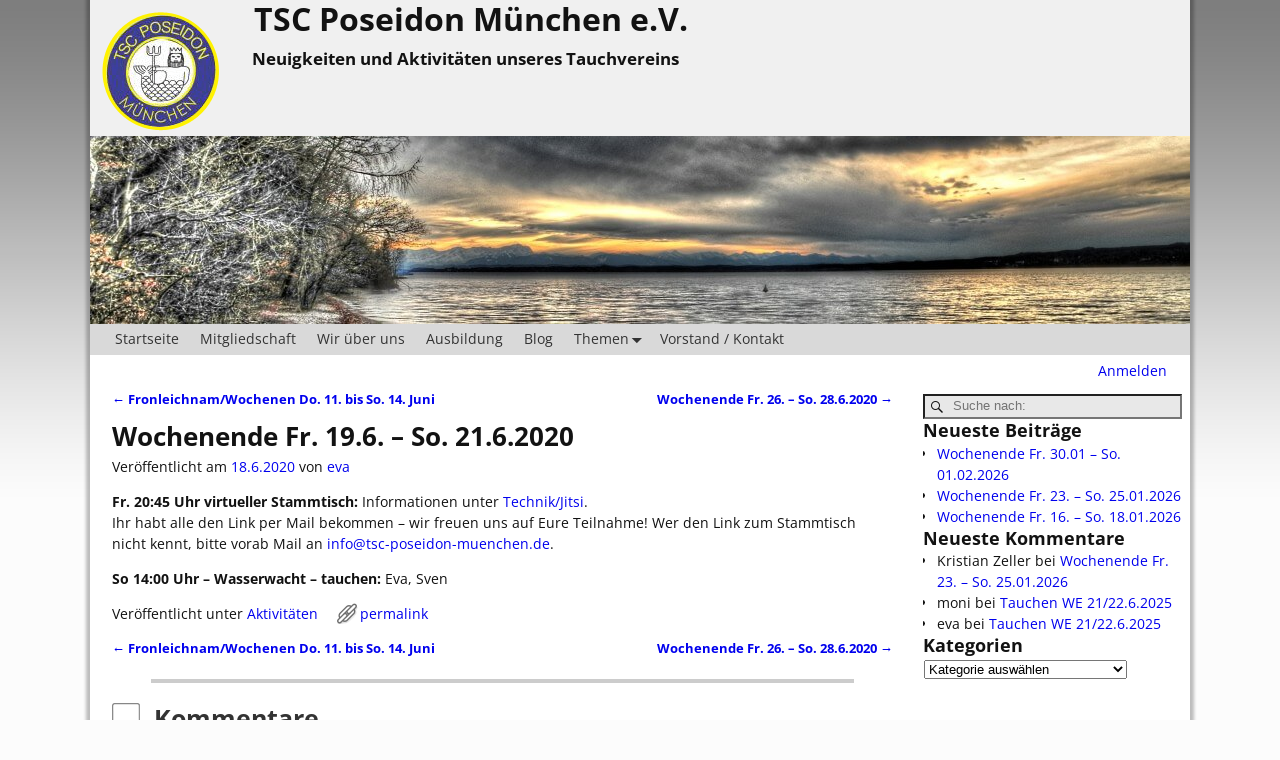

--- FILE ---
content_type: text/html; charset=UTF-8
request_url: https://tsc-poseidon-muenchen.de/2020/06/18/wochenende-fr-19-6-so-21-6-2020/
body_size: 16754
content:
<!DOCTYPE html><html lang="de"><head><meta charset="UTF-8"/><meta name='viewport' content='width=device-width,initial-scale=1.0' /><link rel="profile" href="//gmpg.org/xfn/11"/><link rel="pingback" href=""/><link href='https://tsc-poseidon-muenchen.de/wp-content/themes/weaver-xtreme/assets/css/fonts/google/google-fonts.min.css?ver=6.7' rel='stylesheet' type='text/css'><meta name='robots' content='index, follow, max-image-preview:large, max-snippet:-1, max-video-preview:-1' /><title>Wochenende Fr. 19.6. - So. 21.6.2020 - TSC Poseidon München e.V.</title><link rel="canonical" href="https://tsc-poseidon-muenchen.de/2020/06/18/wochenende-fr-19-6-so-21-6-2020/" /><meta property="og:locale" content="de_DE" /><meta property="og:type" content="article" /><meta property="og:title" content="Wochenende Fr. 19.6. - So. 21.6.2020 - TSC Poseidon München e.V." /><meta property="og:description" content="Fr. 20:45 Uhr virtueller Stammtisch: Informationen unter Technik/Jitsi.Ihr habt alle den Link per Mail bekommen &#8211; wir freuen uns auf Eure Teilnahme! Wer den Link zum Stammtisch nicht kennt, bitte vorab Mail an info@tsc-poseidon-muenchen.de. So 14:00 Uhr &#8211; Wasserwacht &#8211; tauchen: Eva, Sven" /><meta property="og:url" content="https://tsc-poseidon-muenchen.de/2020/06/18/wochenende-fr-19-6-so-21-6-2020/" /><meta property="og:site_name" content="TSC Poseidon München e.V." /><meta property="article:publisher" content="https://www.facebook.com/groups/841617242591940" /><meta property="article:published_time" content="2020-06-18T20:00:24+00:00" /><meta property="article:modified_time" content="2020-06-18T20:02:39+00:00" /><meta name="author" content="eva" /><meta name="twitter:card" content="summary_large_image" /><meta name="twitter:label1" content="Verfasst von" /><meta name="twitter:data1" content="eva" /> <script type="application/ld+json" class="yoast-schema-graph">{"@context":"https://schema.org","@graph":[{"@type":"Article","@id":"https://tsc-poseidon-muenchen.de/2020/06/18/wochenende-fr-19-6-so-21-6-2020/#article","isPartOf":{"@id":"https://tsc-poseidon-muenchen.de/2020/06/18/wochenende-fr-19-6-so-21-6-2020/"},"author":{"name":"eva","@id":"https://tsc-poseidon-muenchen.de/#/schema/person/9d1bb60a41712c0fa822a03545d08bc7"},"headline":"Wochenende Fr. 19.6. &#8211; So. 21.6.2020","datePublished":"2020-06-18T20:00:24+00:00","dateModified":"2020-06-18T20:02:39+00:00","mainEntityOfPage":{"@id":"https://tsc-poseidon-muenchen.de/2020/06/18/wochenende-fr-19-6-so-21-6-2020/"},"wordCount":49,"commentCount":1,"publisher":{"@id":"https://tsc-poseidon-muenchen.de/#organization"},"articleSection":["Aktivitäten"],"inLanguage":"de","potentialAction":[{"@type":"CommentAction","name":"Comment","target":["https://tsc-poseidon-muenchen.de/2020/06/18/wochenende-fr-19-6-so-21-6-2020/#respond"]}]},{"@type":"WebPage","@id":"https://tsc-poseidon-muenchen.de/2020/06/18/wochenende-fr-19-6-so-21-6-2020/","url":"https://tsc-poseidon-muenchen.de/2020/06/18/wochenende-fr-19-6-so-21-6-2020/","name":"Wochenende Fr. 19.6. - So. 21.6.2020 - TSC Poseidon München e.V.","isPartOf":{"@id":"https://tsc-poseidon-muenchen.de/#website"},"datePublished":"2020-06-18T20:00:24+00:00","dateModified":"2020-06-18T20:02:39+00:00","breadcrumb":{"@id":"https://tsc-poseidon-muenchen.de/2020/06/18/wochenende-fr-19-6-so-21-6-2020/#breadcrumb"},"inLanguage":"de","potentialAction":[{"@type":"ReadAction","target":["https://tsc-poseidon-muenchen.de/2020/06/18/wochenende-fr-19-6-so-21-6-2020/"]}]},{"@type":"BreadcrumbList","@id":"https://tsc-poseidon-muenchen.de/2020/06/18/wochenende-fr-19-6-so-21-6-2020/#breadcrumb","itemListElement":[{"@type":"ListItem","position":1,"name":"Startseite","item":"https://tsc-poseidon-muenchen.de/"},{"@type":"ListItem","position":2,"name":"Blog","item":"https://tsc-poseidon-muenchen.de/blog/"},{"@type":"ListItem","position":3,"name":"Wochenende Fr. 19.6. &#8211; So. 21.6.2020"}]},{"@type":"WebSite","@id":"https://tsc-poseidon-muenchen.de/#website","url":"https://tsc-poseidon-muenchen.de/","name":"TSC Poseidon München e.V.","description":"Neuigkeiten und Aktivitäten unseres Tauchvereins","publisher":{"@id":"https://tsc-poseidon-muenchen.de/#organization"},"potentialAction":[{"@type":"SearchAction","target":{"@type":"EntryPoint","urlTemplate":"https://tsc-poseidon-muenchen.de/?s={search_term_string}"},"query-input":{"@type":"PropertyValueSpecification","valueRequired":true,"valueName":"search_term_string"}}],"inLanguage":"de"},{"@type":"Organization","@id":"https://tsc-poseidon-muenchen.de/#organization","name":"TSC Poseidon München e.V.","url":"https://tsc-poseidon-muenchen.de/","logo":{"@type":"ImageObject","inLanguage":"de","@id":"https://tsc-poseidon-muenchen.de/#/schema/logo/image/","url":"https://tsc-poseidon-muenchen.de/wp-content/uploads/2017/03/TSCN-blau-gelb-120-1.png","contentUrl":"https://tsc-poseidon-muenchen.de/wp-content/uploads/2017/03/TSCN-blau-gelb-120-1.png","width":120,"height":120,"caption":"TSC Poseidon München e.V."},"image":{"@id":"https://tsc-poseidon-muenchen.de/#/schema/logo/image/"},"sameAs":["https://www.facebook.com/groups/841617242591940"]},{"@type":"Person","@id":"https://tsc-poseidon-muenchen.de/#/schema/person/9d1bb60a41712c0fa822a03545d08bc7","name":"eva","image":{"@type":"ImageObject","inLanguage":"de","@id":"https://tsc-poseidon-muenchen.de/#/schema/person/image/","url":"https://secure.gravatar.com/avatar/8f143a692cc98acdf995ac6782f3019f80c6e178e92cb7378d44e481c5b17efd?s=96&d=mm&r=g","contentUrl":"https://secure.gravatar.com/avatar/8f143a692cc98acdf995ac6782f3019f80c6e178e92cb7378d44e481c5b17efd?s=96&d=mm&r=g","caption":"eva"},"url":"https://tsc-poseidon-muenchen.de/author/eva/"}]}</script> <link rel="alternate" type="application/rss+xml" title="TSC Poseidon München e.V. &raquo; Feed" href="https://tsc-poseidon-muenchen.de/feed/" /><link rel="alternate" type="application/rss+xml" title="TSC Poseidon München e.V. &raquo; Kommentar-Feed" href="https://tsc-poseidon-muenchen.de/comments/feed/" /><link rel="alternate" type="application/rss+xml" title="TSC Poseidon München e.V. &raquo; Kommentar-Feed zu Wochenende Fr. 19.6. &#8211; So. 21.6.2020" href="https://tsc-poseidon-muenchen.de/2020/06/18/wochenende-fr-19-6-so-21-6-2020/feed/" /><link rel="alternate" title="oEmbed (JSON)" type="application/json+oembed" href="https://tsc-poseidon-muenchen.de/wp-json/oembed/1.0/embed?url=https%3A%2F%2Ftsc-poseidon-muenchen.de%2F2020%2F06%2F18%2Fwochenende-fr-19-6-so-21-6-2020%2F" /><link rel="alternate" title="oEmbed (XML)" type="text/xml+oembed" href="https://tsc-poseidon-muenchen.de/wp-json/oembed/1.0/embed?url=https%3A%2F%2Ftsc-poseidon-muenchen.de%2F2020%2F06%2F18%2Fwochenende-fr-19-6-so-21-6-2020%2F&#038;format=xml" /><style id='wp-img-auto-sizes-contain-inline-css' type='text/css'>img:is([sizes=auto i],[sizes^="auto," i]){contain-intrinsic-size:3000px 1500px}
/*# sourceURL=wp-img-auto-sizes-contain-inline-css */</style><style id='wp-emoji-styles-inline-css' type='text/css'>img.wp-smiley, img.emoji {
		display: inline !important;
		border: none !important;
		box-shadow: none !important;
		height: 1em !important;
		width: 1em !important;
		margin: 0 0.07em !important;
		vertical-align: -0.1em !important;
		background: none !important;
		padding: 0 !important;
	}
/*# sourceURL=wp-emoji-styles-inline-css */</style><style id='wp-block-library-inline-css' type='text/css'>:root{--wp-block-synced-color:#7a00df;--wp-block-synced-color--rgb:122,0,223;--wp-bound-block-color:var(--wp-block-synced-color);--wp-editor-canvas-background:#ddd;--wp-admin-theme-color:#007cba;--wp-admin-theme-color--rgb:0,124,186;--wp-admin-theme-color-darker-10:#006ba1;--wp-admin-theme-color-darker-10--rgb:0,107,160.5;--wp-admin-theme-color-darker-20:#005a87;--wp-admin-theme-color-darker-20--rgb:0,90,135;--wp-admin-border-width-focus:2px}@media (min-resolution:192dpi){:root{--wp-admin-border-width-focus:1.5px}}.wp-element-button{cursor:pointer}:root .has-very-light-gray-background-color{background-color:#eee}:root .has-very-dark-gray-background-color{background-color:#313131}:root .has-very-light-gray-color{color:#eee}:root .has-very-dark-gray-color{color:#313131}:root .has-vivid-green-cyan-to-vivid-cyan-blue-gradient-background{background:linear-gradient(135deg,#00d084,#0693e3)}:root .has-purple-crush-gradient-background{background:linear-gradient(135deg,#34e2e4,#4721fb 50%,#ab1dfe)}:root .has-hazy-dawn-gradient-background{background:linear-gradient(135deg,#faaca8,#dad0ec)}:root .has-subdued-olive-gradient-background{background:linear-gradient(135deg,#fafae1,#67a671)}:root .has-atomic-cream-gradient-background{background:linear-gradient(135deg,#fdd79a,#004a59)}:root .has-nightshade-gradient-background{background:linear-gradient(135deg,#330968,#31cdcf)}:root .has-midnight-gradient-background{background:linear-gradient(135deg,#020381,#2874fc)}:root{--wp--preset--font-size--normal:16px;--wp--preset--font-size--huge:42px}.has-regular-font-size{font-size:1em}.has-larger-font-size{font-size:2.625em}.has-normal-font-size{font-size:var(--wp--preset--font-size--normal)}.has-huge-font-size{font-size:var(--wp--preset--font-size--huge)}.has-text-align-center{text-align:center}.has-text-align-left{text-align:left}.has-text-align-right{text-align:right}.has-fit-text{white-space:nowrap!important}#end-resizable-editor-section{display:none}.aligncenter{clear:both}.items-justified-left{justify-content:flex-start}.items-justified-center{justify-content:center}.items-justified-right{justify-content:flex-end}.items-justified-space-between{justify-content:space-between}.screen-reader-text{border:0;clip-path:inset(50%);height:1px;margin:-1px;overflow:hidden;padding:0;position:absolute;width:1px;word-wrap:normal!important}.screen-reader-text:focus{background-color:#ddd;clip-path:none;color:#444;display:block;font-size:1em;height:auto;left:5px;line-height:normal;padding:15px 23px 14px;text-decoration:none;top:5px;width:auto;z-index:100000}html :where(.has-border-color){border-style:solid}html :where([style*=border-top-color]){border-top-style:solid}html :where([style*=border-right-color]){border-right-style:solid}html :where([style*=border-bottom-color]){border-bottom-style:solid}html :where([style*=border-left-color]){border-left-style:solid}html :where([style*=border-width]){border-style:solid}html :where([style*=border-top-width]){border-top-style:solid}html :where([style*=border-right-width]){border-right-style:solid}html :where([style*=border-bottom-width]){border-bottom-style:solid}html :where([style*=border-left-width]){border-left-style:solid}html :where(img[class*=wp-image-]){height:auto;max-width:100%}:where(figure){margin:0 0 1em}html :where(.is-position-sticky){--wp-admin--admin-bar--position-offset:var(--wp-admin--admin-bar--height,0px)}@media screen and (max-width:600px){html :where(.is-position-sticky){--wp-admin--admin-bar--position-offset:0px}}

/*# sourceURL=wp-block-library-inline-css */</style><style id='global-styles-inline-css' type='text/css'>:root{--wp--preset--aspect-ratio--square: 1;--wp--preset--aspect-ratio--4-3: 4/3;--wp--preset--aspect-ratio--3-4: 3/4;--wp--preset--aspect-ratio--3-2: 3/2;--wp--preset--aspect-ratio--2-3: 2/3;--wp--preset--aspect-ratio--16-9: 16/9;--wp--preset--aspect-ratio--9-16: 9/16;--wp--preset--color--black: #000000;--wp--preset--color--cyan-bluish-gray: #abb8c3;--wp--preset--color--white: #ffffff;--wp--preset--color--pale-pink: #f78da7;--wp--preset--color--vivid-red: #cf2e2e;--wp--preset--color--luminous-vivid-orange: #ff6900;--wp--preset--color--luminous-vivid-amber: #fcb900;--wp--preset--color--light-green-cyan: #7bdcb5;--wp--preset--color--vivid-green-cyan: #00d084;--wp--preset--color--pale-cyan-blue: #8ed1fc;--wp--preset--color--vivid-cyan-blue: #0693e3;--wp--preset--color--vivid-purple: #9b51e0;--wp--preset--gradient--vivid-cyan-blue-to-vivid-purple: linear-gradient(135deg,rgb(6,147,227) 0%,rgb(155,81,224) 100%);--wp--preset--gradient--light-green-cyan-to-vivid-green-cyan: linear-gradient(135deg,rgb(122,220,180) 0%,rgb(0,208,130) 100%);--wp--preset--gradient--luminous-vivid-amber-to-luminous-vivid-orange: linear-gradient(135deg,rgb(252,185,0) 0%,rgb(255,105,0) 100%);--wp--preset--gradient--luminous-vivid-orange-to-vivid-red: linear-gradient(135deg,rgb(255,105,0) 0%,rgb(207,46,46) 100%);--wp--preset--gradient--very-light-gray-to-cyan-bluish-gray: linear-gradient(135deg,rgb(238,238,238) 0%,rgb(169,184,195) 100%);--wp--preset--gradient--cool-to-warm-spectrum: linear-gradient(135deg,rgb(74,234,220) 0%,rgb(151,120,209) 20%,rgb(207,42,186) 40%,rgb(238,44,130) 60%,rgb(251,105,98) 80%,rgb(254,248,76) 100%);--wp--preset--gradient--blush-light-purple: linear-gradient(135deg,rgb(255,206,236) 0%,rgb(152,150,240) 100%);--wp--preset--gradient--blush-bordeaux: linear-gradient(135deg,rgb(254,205,165) 0%,rgb(254,45,45) 50%,rgb(107,0,62) 100%);--wp--preset--gradient--luminous-dusk: linear-gradient(135deg,rgb(255,203,112) 0%,rgb(199,81,192) 50%,rgb(65,88,208) 100%);--wp--preset--gradient--pale-ocean: linear-gradient(135deg,rgb(255,245,203) 0%,rgb(182,227,212) 50%,rgb(51,167,181) 100%);--wp--preset--gradient--electric-grass: linear-gradient(135deg,rgb(202,248,128) 0%,rgb(113,206,126) 100%);--wp--preset--gradient--midnight: linear-gradient(135deg,rgb(2,3,129) 0%,rgb(40,116,252) 100%);--wp--preset--font-size--small: 13px;--wp--preset--font-size--medium: 20px;--wp--preset--font-size--large: 36px;--wp--preset--font-size--x-large: 42px;--wp--preset--spacing--20: 0.44rem;--wp--preset--spacing--30: 0.67rem;--wp--preset--spacing--40: 1rem;--wp--preset--spacing--50: 1.5rem;--wp--preset--spacing--60: 2.25rem;--wp--preset--spacing--70: 3.38rem;--wp--preset--spacing--80: 5.06rem;--wp--preset--shadow--natural: 6px 6px 9px rgba(0, 0, 0, 0.2);--wp--preset--shadow--deep: 12px 12px 50px rgba(0, 0, 0, 0.4);--wp--preset--shadow--sharp: 6px 6px 0px rgba(0, 0, 0, 0.2);--wp--preset--shadow--outlined: 6px 6px 0px -3px rgb(255, 255, 255), 6px 6px rgb(0, 0, 0);--wp--preset--shadow--crisp: 6px 6px 0px rgb(0, 0, 0);}:where(.is-layout-flex){gap: 0.5em;}:where(.is-layout-grid){gap: 0.5em;}body .is-layout-flex{display: flex;}.is-layout-flex{flex-wrap: wrap;align-items: center;}.is-layout-flex > :is(*, div){margin: 0;}body .is-layout-grid{display: grid;}.is-layout-grid > :is(*, div){margin: 0;}:where(.wp-block-columns.is-layout-flex){gap: 2em;}:where(.wp-block-columns.is-layout-grid){gap: 2em;}:where(.wp-block-post-template.is-layout-flex){gap: 1.25em;}:where(.wp-block-post-template.is-layout-grid){gap: 1.25em;}.has-black-color{color: var(--wp--preset--color--black) !important;}.has-cyan-bluish-gray-color{color: var(--wp--preset--color--cyan-bluish-gray) !important;}.has-white-color{color: var(--wp--preset--color--white) !important;}.has-pale-pink-color{color: var(--wp--preset--color--pale-pink) !important;}.has-vivid-red-color{color: var(--wp--preset--color--vivid-red) !important;}.has-luminous-vivid-orange-color{color: var(--wp--preset--color--luminous-vivid-orange) !important;}.has-luminous-vivid-amber-color{color: var(--wp--preset--color--luminous-vivid-amber) !important;}.has-light-green-cyan-color{color: var(--wp--preset--color--light-green-cyan) !important;}.has-vivid-green-cyan-color{color: var(--wp--preset--color--vivid-green-cyan) !important;}.has-pale-cyan-blue-color{color: var(--wp--preset--color--pale-cyan-blue) !important;}.has-vivid-cyan-blue-color{color: var(--wp--preset--color--vivid-cyan-blue) !important;}.has-vivid-purple-color{color: var(--wp--preset--color--vivid-purple) !important;}.has-black-background-color{background-color: var(--wp--preset--color--black) !important;}.has-cyan-bluish-gray-background-color{background-color: var(--wp--preset--color--cyan-bluish-gray) !important;}.has-white-background-color{background-color: var(--wp--preset--color--white) !important;}.has-pale-pink-background-color{background-color: var(--wp--preset--color--pale-pink) !important;}.has-vivid-red-background-color{background-color: var(--wp--preset--color--vivid-red) !important;}.has-luminous-vivid-orange-background-color{background-color: var(--wp--preset--color--luminous-vivid-orange) !important;}.has-luminous-vivid-amber-background-color{background-color: var(--wp--preset--color--luminous-vivid-amber) !important;}.has-light-green-cyan-background-color{background-color: var(--wp--preset--color--light-green-cyan) !important;}.has-vivid-green-cyan-background-color{background-color: var(--wp--preset--color--vivid-green-cyan) !important;}.has-pale-cyan-blue-background-color{background-color: var(--wp--preset--color--pale-cyan-blue) !important;}.has-vivid-cyan-blue-background-color{background-color: var(--wp--preset--color--vivid-cyan-blue) !important;}.has-vivid-purple-background-color{background-color: var(--wp--preset--color--vivid-purple) !important;}.has-black-border-color{border-color: var(--wp--preset--color--black) !important;}.has-cyan-bluish-gray-border-color{border-color: var(--wp--preset--color--cyan-bluish-gray) !important;}.has-white-border-color{border-color: var(--wp--preset--color--white) !important;}.has-pale-pink-border-color{border-color: var(--wp--preset--color--pale-pink) !important;}.has-vivid-red-border-color{border-color: var(--wp--preset--color--vivid-red) !important;}.has-luminous-vivid-orange-border-color{border-color: var(--wp--preset--color--luminous-vivid-orange) !important;}.has-luminous-vivid-amber-border-color{border-color: var(--wp--preset--color--luminous-vivid-amber) !important;}.has-light-green-cyan-border-color{border-color: var(--wp--preset--color--light-green-cyan) !important;}.has-vivid-green-cyan-border-color{border-color: var(--wp--preset--color--vivid-green-cyan) !important;}.has-pale-cyan-blue-border-color{border-color: var(--wp--preset--color--pale-cyan-blue) !important;}.has-vivid-cyan-blue-border-color{border-color: var(--wp--preset--color--vivid-cyan-blue) !important;}.has-vivid-purple-border-color{border-color: var(--wp--preset--color--vivid-purple) !important;}.has-vivid-cyan-blue-to-vivid-purple-gradient-background{background: var(--wp--preset--gradient--vivid-cyan-blue-to-vivid-purple) !important;}.has-light-green-cyan-to-vivid-green-cyan-gradient-background{background: var(--wp--preset--gradient--light-green-cyan-to-vivid-green-cyan) !important;}.has-luminous-vivid-amber-to-luminous-vivid-orange-gradient-background{background: var(--wp--preset--gradient--luminous-vivid-amber-to-luminous-vivid-orange) !important;}.has-luminous-vivid-orange-to-vivid-red-gradient-background{background: var(--wp--preset--gradient--luminous-vivid-orange-to-vivid-red) !important;}.has-very-light-gray-to-cyan-bluish-gray-gradient-background{background: var(--wp--preset--gradient--very-light-gray-to-cyan-bluish-gray) !important;}.has-cool-to-warm-spectrum-gradient-background{background: var(--wp--preset--gradient--cool-to-warm-spectrum) !important;}.has-blush-light-purple-gradient-background{background: var(--wp--preset--gradient--blush-light-purple) !important;}.has-blush-bordeaux-gradient-background{background: var(--wp--preset--gradient--blush-bordeaux) !important;}.has-luminous-dusk-gradient-background{background: var(--wp--preset--gradient--luminous-dusk) !important;}.has-pale-ocean-gradient-background{background: var(--wp--preset--gradient--pale-ocean) !important;}.has-electric-grass-gradient-background{background: var(--wp--preset--gradient--electric-grass) !important;}.has-midnight-gradient-background{background: var(--wp--preset--gradient--midnight) !important;}.has-small-font-size{font-size: var(--wp--preset--font-size--small) !important;}.has-medium-font-size{font-size: var(--wp--preset--font-size--medium) !important;}.has-large-font-size{font-size: var(--wp--preset--font-size--large) !important;}.has-x-large-font-size{font-size: var(--wp--preset--font-size--x-large) !important;}
/*# sourceURL=global-styles-inline-css */</style><style id='classic-theme-styles-inline-css' type='text/css'>/*! This file is auto-generated */
.wp-block-button__link{color:#fff;background-color:#32373c;border-radius:9999px;box-shadow:none;text-decoration:none;padding:calc(.667em + 2px) calc(1.333em + 2px);font-size:1.125em}.wp-block-file__button{background:#32373c;color:#fff;text-decoration:none}
/*# sourceURL=/wp-includes/css/classic-themes.min.css */</style><link rel='stylesheet' id='contact-form-7-css' href='https://tsc-poseidon-muenchen.de/wp-content/cache/autoptimize/autoptimize_single_64ac31699f5326cb3c76122498b76f66.php?ver=6.1.4' type='text/css' media='all' /><link rel='stylesheet' id='weaverx-font-sheet-css' href='https://tsc-poseidon-muenchen.de/wp-content/themes/weaver-xtreme/assets/css/fonts.min.css?ver=6.7' type='text/css' media='all' /><link rel='stylesheet' id='weaverx-style-sheet-css' href='https://tsc-poseidon-muenchen.de/wp-content/themes/weaver-xtreme/assets/css/style-weaverx.min.css?ver=6.7' type='text/css' media='all' /><style id='weaverx-style-sheet-inline-css' type='text/css'>#wrapper{max-width:1100px}body{background-image:url( /wp-content/themes/weaver-xtreme/assets/images/gr.png );background-attachment:scroll;background-repeat:repeat-x}#branding #header-image img{float:left}/* float-left*/.weaverx-theme-menu .current_page_item >a,.weaverx-theme-menu .current-menu-item >a,.weaverx-theme-menu .current-cat >a{font-weight:bold}.container img,.colophon img{padding:0}body{font-size:.87500em}body{background-color:#FCFCFC}.menu-primary .wvrx-menu-container,.menu-primary .site-title-on-menu,.menu-primary .site-title-on-menu a{background-color:#D9D9D9}.menu-primary .wvrx-menu-container,.menu-primary .site-title-on-menu,.menu-primary .site-title-on-menu a{color:#333333}.menu-secondary .wvrx-menu-container{background-color:#D9D9D9}.menu-secondary .wvrx-menu-container{color:#333333}.menu-primary .wvrx-menu ul li a,.menu-primary .wvrx-menu ul.mega-menu li{background-color:#BABABA}.menu-primary .wvrx-menu ul li a,.menu-primary .wvrx-menu ul.mega-menu li{color:#333333}.menu-secondary .wvrx-menu ul li a,.menu-secondary .wvrx-menu ul.mega-menu li{background-color:#BABABA}.menu-secondary .wvrx-menu ul li a,.menu-secondary .wvrx-menu ul.mega-menu li{color:#333333}.menu-primary .wvrx-menu >li >a{color:#333333}.menu-primary .wvrx-menu >li >a:hover{background-color:#C9C9C9 !important}.menu-secondary .wvrx-menu >li >a{color:#333333}.menu-secondary .wvrx-menu >li >a:hover{background-color:#C9C9C9 !important}.menu-primary .wvrx-menu ul li a{color:#333333}.menu-primary .wvrx-menu ul li a:hover{background-color:#C9C9C9 !important}.menu-secondary .wvrx-menu ul li a{color:#333333}.menu-secondary .wvrx-menu ul li a:hover{background-color:#C9C9C9 !important}.menu-primary .menu-toggle-button{color:#333333}@media( min-width:768px){.menu-primary .wvrx-menu,.menu-primary .wvrx-menu-container{text-align:left}}.menu-primary .menu-arrows .toggle-submenu:after{color:#333333}.menu-primary .menu-arrows ul .toggle-submenu:after{color:#333333}.menu-primary .menu-arrows.is-mobile-menu.menu-arrows ul a .toggle-submenu:after{color:#333333}.menu-primary .menu-arrows ul .toggle-submenu:after{color:#333333}.menu-secondary .menu-toggle-button{color:#333333}@media( min-width:768px){.menu-secondary .wvrx-menu,.menu-secondary .wvrx-menu-container{text-align:left}}.menu-secondary .menu-arrows .toggle-submenu:after{color:#333333}.menu-secondary .menu-arrows ul .toggle-submenu:after{color:#333333}.menu-secondary .menu-arrows.is-mobile-menu.menu-arrows ul a .toggle-submenu:after{color:#333333}.menu-secondary .menu-arrows ul .toggle-submenu:after{color:#333333}@media( min-width:768px){.menu-extra .wvrx-menu,.menu-extra .wvrx-menu-container{text-align:left}}@media screen and ( min-width:768px){}.l-widget-area-top{width:90%}@media (max-width:580px){.l-widget-area-top{width:100%}}.l-widget-area-bottom{width:90%}@media (max-width:580px){.l-widget-area-bottom{width:100%}}.widget-area-top{background-color:#F5F5F5}.widget-area-bottom{background-color:#F5F5F5}#header{background-color:#F0F0F0}#colophon{background-color:#F0F0F0}#wrapper{background-color:#FFFFFF}#wrapper{color:#121212}.entry-content h1,.entry-content h2,.entry-content h3,.entry-content h4,.entry-content h5,.entry-content h6{font-style:normal}.menu-primary .wvrx-menu-container .search-form .search-submit{color:#333333}#wrapper .search-form .search-submit{color:#121212}#inject_fixedtop,#inject_fixedbottom,.wvrx-fixedtop,.wvrx-fixonscroll{max-width:1100px}@media ( max-width:1100px){.wvrx-fixedtop,.wvrx-fixonscroll,#inject_fixedtop,#inject_fixedbottom{left:0;margin-left:0 !important;margin-right:0 !important}}@media ( min-width:1100px){#inject_fixedtop{margin-left:-0px;margin-right:-0px}.wvrx-fixedtop,.wvrx-fixonscroll{margin-left:0;margin-right:calc( 0 - 0 - 0 )}}@media ( min-width:1100px){#inject_fixedbottom{margin-left:-0px;margin-right:-0px}}/* Custom CSS rules for Plain sub-theme */
/*# sourceURL=weaverx-style-sheet-inline-css */</style><link rel='stylesheet' id='wp-block-paragraph-css' href='https://tsc-poseidon-muenchen.de/wp-includes/blocks/paragraph/style.min.css?ver=45e4cabcb447cf54c2d390a08946c98f' type='text/css' media='all' /> <script type="text/javascript" src="https://tsc-poseidon-muenchen.de/wp-includes/js/jquery/jquery.min.js?ver=3.7.1" id="jquery-core-js"></script> <script defer type="text/javascript" src="https://tsc-poseidon-muenchen.de/wp-includes/js/jquery/jquery-migrate.min.js?ver=3.4.1" id="jquery-migrate-js"></script> <script defer id="weaver-xtreme-JSLib-js-extra" src="[data-uri]"></script> <script defer type="text/javascript" src="https://tsc-poseidon-muenchen.de/wp-content/themes/weaver-xtreme/assets/js/weaverxjslib.min.js?ver=6.7" id="weaver-xtreme-JSLib-js"></script> <link rel="https://api.w.org/" href="https://tsc-poseidon-muenchen.de/wp-json/" /><link rel="alternate" title="JSON" type="application/json" href="https://tsc-poseidon-muenchen.de/wp-json/wp/v2/posts/3540" /><link rel="EditURI" type="application/rsd+xml" title="RSD" href="https://tsc-poseidon-muenchen.de/xmlrpc.php?rsd" /><style data-context="foundation-flickity-css">/*! Flickity v2.0.2
http://flickity.metafizzy.co
---------------------------------------------- */.flickity-enabled{position:relative}.flickity-enabled:focus{outline:0}.flickity-viewport{overflow:hidden;position:relative;height:100%}.flickity-slider{position:absolute;width:100%;height:100%}.flickity-enabled.is-draggable{-webkit-tap-highlight-color:transparent;tap-highlight-color:transparent;-webkit-user-select:none;-moz-user-select:none;-ms-user-select:none;user-select:none}.flickity-enabled.is-draggable .flickity-viewport{cursor:move;cursor:-webkit-grab;cursor:grab}.flickity-enabled.is-draggable .flickity-viewport.is-pointer-down{cursor:-webkit-grabbing;cursor:grabbing}.flickity-prev-next-button{position:absolute;top:50%;width:44px;height:44px;border:none;border-radius:50%;background:#fff;background:hsla(0,0%,100%,.75);cursor:pointer;-webkit-transform:translateY(-50%);transform:translateY(-50%)}.flickity-prev-next-button:hover{background:#fff}.flickity-prev-next-button:focus{outline:0;box-shadow:0 0 0 5px #09f}.flickity-prev-next-button:active{opacity:.6}.flickity-prev-next-button.previous{left:10px}.flickity-prev-next-button.next{right:10px}.flickity-rtl .flickity-prev-next-button.previous{left:auto;right:10px}.flickity-rtl .flickity-prev-next-button.next{right:auto;left:10px}.flickity-prev-next-button:disabled{opacity:.3;cursor:auto}.flickity-prev-next-button svg{position:absolute;left:20%;top:20%;width:60%;height:60%}.flickity-prev-next-button .arrow{fill:#333}.flickity-page-dots{position:absolute;width:100%;bottom:-25px;padding:0;margin:0;list-style:none;text-align:center;line-height:1}.flickity-rtl .flickity-page-dots{direction:rtl}.flickity-page-dots .dot{display:inline-block;width:10px;height:10px;margin:0 8px;background:#333;border-radius:50%;opacity:.25;cursor:pointer}.flickity-page-dots .dot.is-selected{opacity:1}</style><style data-context="foundation-slideout-css">.slideout-menu{position:fixed;left:0;top:0;bottom:0;right:auto;z-index:0;width:256px;overflow-y:auto;-webkit-overflow-scrolling:touch;display:none}.slideout-menu.pushit-right{left:auto;right:0}.slideout-panel{position:relative;z-index:1;will-change:transform}.slideout-open,.slideout-open .slideout-panel,.slideout-open body{overflow:hidden}.slideout-open .slideout-menu{display:block}.pushit{display:none}</style> 
<style type="text/css">.recentcomments a{display:inline !important;padding:0 !important;margin:0 !important;}</style><link rel="icon" href="https://tsc-poseidon-muenchen.de/wp-content/uploads/2016/11/TSCN-blau-gelb-120-1.jpg" sizes="32x32" /><link rel="icon" href="https://tsc-poseidon-muenchen.de/wp-content/uploads/2016/11/TSCN-blau-gelb-120-1.jpg" sizes="192x192" /><link rel="apple-touch-icon" href="https://tsc-poseidon-muenchen.de/wp-content/uploads/2016/11/TSCN-blau-gelb-120-1.jpg" /><meta name="msapplication-TileImage" content="https://tsc-poseidon-muenchen.de/wp-content/uploads/2016/11/TSCN-blau-gelb-120-1.jpg" /><style>.ios7.web-app-mode.has-fixed header{ background-color: rgba(255,255,255,.88);}</style></head><body data-rsssl=1 class="wp-singular post-template-default single single-post postid-3540 single-format-standard wp-custom-logo wp-embed-responsive wp-theme-weaver-xtreme singular not-logged-in weaverx-theme-body wvrx-not-safari is-menu-desktop is-menu-default weaverx-page-single weaverx-sb-right weaverx-has-sb has-posts" itemtype="https://schema.org/WebPage" itemscope> <a href="#page-bottom"
 id="page-top">&darr;</a><div id="wvrx-page-width">&nbsp;</div> <noscript><p
 style="border:1px solid red;font-size:14px;background-color:pink;padding:5px;margin-left:auto;margin-right:auto;max-width:640px;text-align:center;"> JAVASCRIPT IS DISABLED. Please enable JavaScript on your browser to best view this site.</p> </noscript><div id="wrapper" class="wrapper shadow-3 font-inherit align-center"><div class="clear-preheader clear-both"></div><div id="header" class="header font-inherit header-as-img"><div id="header-inside" class="block-inside"><header id="branding" itemtype="https://schema.org/WPHeader" itemscope><div id='title-tagline' class='clearfix  '> <a href="https://tsc-poseidon-muenchen.de/" class="custom-logo-link " rel="home"><img width="120" height="120" src="https://tsc-poseidon-muenchen.de/wp-content/uploads/2017/03/TSCN-blau-gelb-120-1.png" class="custom-logo" alt="TSC Poseidon München e.V." /></a><h1 id="site-title"
 class="font-inherit"><a
 href="https://tsc-poseidon-muenchen.de/" title="TSC Poseidon München e.V."
 rel="home"> TSC Poseidon München e.V.</a></h1><h2 id="site-tagline" class="hide-none"><span  class="font-inherit">Neuigkeiten und Aktivitäten unseres Tauchvereins</span></h2></div><div id="header-image" class="header-image header-image-type-std"><a href="https://tsc-poseidon-muenchen.de/" rel="home"><div id="wp-custom-header" class="wp-custom-header"><img src="https://tsc-poseidon-muenchen.de/wp-content/uploads/2016/12/Hausriff-bei-Allmannshausen.jpg" width="1100" height="188" alt="" srcset="https://tsc-poseidon-muenchen.de/wp-content/uploads/2016/12/Hausriff-bei-Allmannshausen.jpg 1100w, https://tsc-poseidon-muenchen.de/wp-content/uploads/2016/12/Hausriff-bei-Allmannshausen-300x51.jpg 300w, https://tsc-poseidon-muenchen.de/wp-content/uploads/2016/12/Hausriff-bei-Allmannshausen-768x131.jpg 768w, https://tsc-poseidon-muenchen.de/wp-content/uploads/2016/12/Hausriff-bei-Allmannshausen-1024x175.jpg 1024w" sizes="(max-width: 1100px) 100vw, 1100px" decoding="async" fetchpriority="high" /></div> </a></div><div class="clear-branding clear-both"></div></header><div class="clear-menu-primary clear-both"></div><div id="nav-primary" class="menu-primary menu-primary-standard menu-type-standard" itemtype="https://schema.org/SiteNavigationElement" itemscope><div class="wvrx-default-menu wvrx-menu-container font-inherit"><div class="wvrx-menu-clear"></div><ul class="weaverx-theme-menu wvrx-menu menu-hover menu-alignleft"><li class="default-home-menu-item"><a href="https://tsc-poseidon-muenchen.de/" title="Startseite">Startseite</a></li><li class="page_item page-item-2087"><a href="https://tsc-poseidon-muenchen.de/mitgliedschaft/">Mitgliedschaft</a></li><li class="page_item page-item-2089"><a href="https://tsc-poseidon-muenchen.de/wir-ueber-uns/">Wir über uns</a></li><li class="page_item page-item-2093"><a href="https://tsc-poseidon-muenchen.de/ausbildung/">Ausbildung</a></li><li class="page_item page-item-2114 current_page_parent"><a href="https://tsc-poseidon-muenchen.de/blog/">Blog</a></li><li class="page_item page-item-2100 page_item_has_children"><a href="https://tsc-poseidon-muenchen.de/themen/">Themen</a><ul class='children'><li class="page_item page-item-2259 page_item_has_children"><a href="https://tsc-poseidon-muenchen.de/themen/organisation/">Organisation</a><ul class='children'><li class="page_item page-item-2255"><a href="https://tsc-poseidon-muenchen.de/themen/organisation/schwimmbadtraining/">Schwimmbadtraining</a></li><li class="page_item page-item-2261"><a href="https://tsc-poseidon-muenchen.de/themen/organisation/taucherstammtisch/">Taucherstammtisch</a></li><li class="page_item page-item-2265"><a href="https://tsc-poseidon-muenchen.de/themen/organisation/veranstaltungen/">Veranstaltungen</a></li></ul></li><li class="page_item page-item-43 page_item_has_children"><a href="https://tsc-poseidon-muenchen.de/themen/umwelt/">Umwelt</a><ul class='children'><li class="page_item page-item-2095"><a href="https://tsc-poseidon-muenchen.de/themen/umwelt/global/">Umwelt Blog</a></li><li class="page_item page-item-51"><a href="https://tsc-poseidon-muenchen.de/themen/umwelt/welchen-fisch-kann-ich-ohne-schlechtes-gewissen-denn-eigentlich-noch-essen/">Umweltverträglicher Fischverzehr</a></li><li class="page_item page-item-3449"><a href="https://tsc-poseidon-muenchen.de/themen/umwelt/eu-buergerinitiative-stop-finning-stop-the-trade/">EU-Bürgerinitiative &#8222;Stop Finning &#8211; Stop the Trade&#8220;</a></li><li class="page_item page-item-87"><a href="https://tsc-poseidon-muenchen.de/themen/umwelt/verbotene-fische/">Fischarten &#8211; Verzehr verboten</a></li><li class="page_item page-item-24"><a href="https://tsc-poseidon-muenchen.de/themen/umwelt/rettet-die-haie/">Rettet die Haie</a></li><li class="page_item page-item-237"><a href="https://tsc-poseidon-muenchen.de/themen/umwelt/proteste-bei-china-restaurants-mit-hai-produkten/">Proteste gegen Haiflossensuppe</a></li><li class="page_item page-item-177"><a href="https://tsc-poseidon-muenchen.de/themen/umwelt/erfolg-in-sachen-haischutz/">Erfolg in Sachen Haischutz</a></li></ul></li><li class="page_item page-item-44 page_item_has_children"><a href="https://tsc-poseidon-muenchen.de/themen/technik/">Technik</a><ul class='children'><li class="page_item page-item-3493"><a href="https://tsc-poseidon-muenchen.de/themen/technik/video-konferenz-system-jitsi-und-konferenzserver-vom-freifunk-muenchen/">Video-Konferenz-System JITSI und Konferenzserver vom Freifunk München</a></li><li class="page_item page-item-84"><a href="https://tsc-poseidon-muenchen.de/themen/technik/wetter-informationen/">Wetter-Informationen</a></li></ul></li><li class="page_item page-item-46 page_item_has_children"><a href="https://tsc-poseidon-muenchen.de/themen/intern/">Intern</a><ul class='children'><li class="page_item page-item-60"><a href="https://tsc-poseidon-muenchen.de/themen/intern/allgemeinverfugung-tauchen-langwieder-see/">AV Langwieder</a></li><li class="page_item page-item-70"><a href="https://tsc-poseidon-muenchen.de/themen/intern/av-starnberger-see/">AV Starnberger See</a></li><li class="page_item page-item-154"><a href="https://tsc-poseidon-muenchen.de/themen/intern/anfahrtspane/">Anfahrtspäne</a></li></ul></li></ul></li><li class="page_item page-item-2097"><a href="https://tsc-poseidon-muenchen.de/vorstand-kontakt/">Vorstand / Kontakt</a></li></ul><div class="clear-menu-end clear-both" ></div></div></div><div class='clear-menu-primary-end' style='clear:both;'></div></div></div><div class='clear-header-end clear-both'></div><div id="container" class="container container-single relative font-inherit"><div id="container-inside" class="block-inside"><div id="infobar" class="font-inherit"> <span id="breadcrumbs"></span> <span class='infobar_right'> <span id="infobar_paginate"></span> <span id="infobar_login" style="margin-right:8px;"><a rel="nofollow" href="https://tsc-poseidon-muenchen.de/wp-login.php">Anmelden</a></span> </span></div><div class="clear-info-bar-end" style="clear:both;"></div><div id="content" role="main" class="content l-content-rsb m-full s-full m-font-size font-open-sans" itemtype="https://schema.org/Blog" itemscope><nav id="nav-above" class="navigation"><h3 class="assistive-text">Artikelnavigation</h3><div class="nav-previous"><a href="https://tsc-poseidon-muenchen.de/2020/06/10/fronleichnam-wochenen-do-11-bis-so-14-juni/" rel="prev"><span class="meta-nav">&larr;</span> Fronleichnam/Wochenen Do. 11. bis So. 14. Juni</a></div><div class="nav-next"><a href="https://tsc-poseidon-muenchen.de/2020/06/25/wochenende-fr-26-so-28-6-2020/" rel="next">Wochenende Fr. 26. &#8211; So. 28.6.2020 <span class="meta-nav">&rarr;</span></a></div></nav><article
 id="post-3540" class="content-single post-content post-area post-author-id-13 font-inherit post-3540 post type-post status-publish format-standard hentry category-aktivitaten" itemtype="https://schema.org/BlogPosting" itemscope itemprop="blogPost"><header class="page-header"><h1 class="page-title entry-title title-single font-inherit" itemprop="headline name">Wochenende Fr. 19.6. &#8211; So. 21.6.2020</h1><div class="entry-meta "><meta itemprop="datePublished" content="2020-06-18T21:00:24+02:00"/><meta itemprop="dateModified" content="2020-06-18T21:02:39+02:00"/> <span style="display:none" itemscope itemprop="publisher" itemtype="https://schema.org/Organization"><span itemprop="name">TSC Poseidon München e.V.</span><img itemprop="logo" src="https://tsc-poseidon-muenchen.de/wp-content/uploads/2017/03/TSCN-blau-gelb-120-1.png" /></span> <span class="meta-info-wrap font-inherit"> <span class="sep">Veröffentlicht am </span><a href="https://tsc-poseidon-muenchen.de/2020/06/18/wochenende-fr-19-6-so-21-6-2020/" title="21:00" rel="bookmark"><time class="entry-date" datetime="2020-06-18T21:00:24+02:00">18.6.2020</time></a><span class="by-author"> <span class="sep"> von </span> <span class="author vcard"><a class="url fn n" href="https://tsc-poseidon-muenchen.de/author/eva/" title="Zeige alle Beiträge von eva" rel="author"><span itemtype="https://schema.org/Person" itemscope itemprop="author"><span itemprop="name">eva</span></span></a></span></span><time class="published updated" datetime="2020-06-18T21:00:24+02:00">18.6.2020</time> </span></div></header><div class="entry-content clearfix"><p><strong>Fr. 20:45 Uhr virtueller Stammtisch:</strong> Informationen unter <a href="https://tsc-poseidon-muenchen.de/?page_id=3493">Technik/Jitsi</a>.<br>Ihr habt alle den Link per Mail bekommen &#8211; wir freuen uns auf Eure Teilnahme! Wer den Link zum Stammtisch nicht kennt, bitte vorab Mail an <a href="mailto:info@tsc-poseidon-muenchen.de">info@tsc-poseidon-muenchen.de</a>.</p><p><strong>So 14:00 Uhr &#8211; Wasserwacht &#8211; tauchen: </strong>Eva, Sven</p></div><footer class="entry-utility entry-author-info"><div class="meta-info-wrap font-inherit"> <span class="cat-links"> <span class="entry-utility-prep entry-utility-prep-cat-links">Veröffentlicht unter</span> <a href="https://tsc-poseidon-muenchen.de/category/aktivitaten/" rel="category tag">Aktivitäten</a> </span> <span class="permalink-icon"><a href="https://tsc-poseidon-muenchen.de/2020/06/18/wochenende-fr-19-6-so-21-6-2020/" title="Permalink to Wochenende Fr. 19.6. &#8211; So. 21.6.2020" rel="bookmark">permalink</a></span></div></footer><link itemprop="mainEntityOfPage" href="https://tsc-poseidon-muenchen.de/2020/06/18/wochenende-fr-19-6-so-21-6-2020/" /></article><nav id="nav-below" class="navigation"><h3 class="assistive-text">Artikelnavigation</h3><div class="nav-previous"><a href="https://tsc-poseidon-muenchen.de/2020/06/10/fronleichnam-wochenen-do-11-bis-so-14-juni/" rel="prev"><span class="meta-nav">&larr;</span> Fronleichnam/Wochenen Do. 11. bis So. 14. Juni</a></div><div class="nav-next"><a href="https://tsc-poseidon-muenchen.de/2020/06/25/wochenende-fr-26-so-28-6-2020/" rel="next">Wochenende Fr. 26. &#8211; So. 28.6.2020 <span class="meta-nav">&rarr;</span></a></div></nav><hr class='comments-hr' /><div id="comments"><header id="comments-title"><h3>Kommentare</h3><h4> <em>Wochenende Fr. 19.6. &#8211; So. 21.6.2020</em> &#8212; Ein Kommentar</h4></header><ol class="commentlist"><li class="comment byuser comment-author-helmut even thread-even depth-1" id="li-comment-1270"><article id="comment-1270" class="comment"><footer class="comment-meta"><div class="comment-author vcard"> <img alt='' src='https://secure.gravatar.com/avatar/45f02a18c2a7fbd243dc70f10a78ffbb51fcc48f7326195b7d82de882327a07d?s=40&#038;d=mm&#038;r=g' srcset='https://secure.gravatar.com/avatar/45f02a18c2a7fbd243dc70f10a78ffbb51fcc48f7326195b7d82de882327a07d?s=80&#038;d=mm&#038;r=g 2x' class='avatar avatar-40 photo' height='40' width='40' decoding='async'/><span class="fn"><a href="https://www.monika-helmut-muc.de/" class="url" rel="ugc external nofollow">helmut</a></span> sagte am <a href="https://tsc-poseidon-muenchen.de/2020/06/18/wochenende-fr-19-6-so-21-6-2020/#comment-1270"><time datetime="2020-06-21T17:20:23+02:00">21.6.2020 um 17:20</time></a> <span class="says">:</span></div></footer><div class="comment-content"><p>13.30h Ressel: Monika und Helmut, zu Fuß zum Schacht</p></div><div class="reply"> <a rel="nofollow" class="comment-reply-login" href="https://tsc-poseidon-muenchen.de/wp-login.php?redirect_to=https%3A%2F%2Ftsc-poseidon-muenchen.de%2F2020%2F06%2F18%2Fwochenende-fr-19-6-so-21-6-2020%2F">Zum Antworten anmelden</a></div></article></li></ol><div id="respond" class="comment-respond"><h3 id="reply-title" class="comment-reply-title">Schreibe einen Kommentar <small><a rel="nofollow" id="cancel-comment-reply-link" href="/2020/06/18/wochenende-fr-19-6-so-21-6-2020/#respond" style="display:none;">Antwort abbrechen</a></small></h3><p class="must-log-in">Du musst <a href="https://tsc-poseidon-muenchen.de/wp-login.php?redirect_to=https%3A%2F%2Ftsc-poseidon-muenchen.de%2F2020%2F06%2F18%2Fwochenende-fr-19-6-so-21-6-2020%2F">angemeldet</a> sein, um einen Kommentar abzugeben.</p></div><p class="commentform-allowed-tags">HTML tags allowed in your
 comment: &lt;a href=&quot;&quot; title=&quot;&quot;&gt; &lt;abbr title=&quot;&quot;&gt; &lt;acronym title=&quot;&quot;&gt; &lt;b&gt; &lt;blockquote cite=&quot;&quot;&gt; &lt;cite&gt; &lt;code&gt; &lt;del datetime=&quot;&quot;&gt; &lt;em&gt; &lt;i&gt; &lt;q cite=&quot;&quot;&gt; &lt;s&gt; &lt;strike&gt; &lt;strong&gt;</p></div><div class="clear-sb-postcontent-single clear-both"></div><div class="clear-sitewide-bottom-widget-area clear-both"></div></div><div id="primary-widget-area" class="widget-area m-full s-full l-sb-right m-full s-full m-font-size font-inherit"
 role="complementary" itemtype="https://schema.org/WPSideBar" itemscope><aside id="search-3" class="widget widget_search m-font-size font-open-sans widget-1 widget-first widget-first-vert widget-odd"><form role="search"       method="get" class="search-form" action="https://tsc-poseidon-muenchen.de/"> <label for="search-form-1"> <span class="screen-reader-text">Suche nach:</span> <input type="search" id="search-form-1" class="search-field"
 placeholder="Suche nach:" value=""
 name="s"/> </label> <button type="submit" class="search-submit"><span class="genericon genericon-search"></span> </button></form></aside><aside id="recent-posts-3" class="widget widget_recent_entries m-font-size font-open-sans widget-2 widget-even"><h3 class="widget-title s-font-size-title font-inherit">Neueste Beiträge</h3><ul><li> <a href="https://tsc-poseidon-muenchen.de/2026/01/30/wochenende-fr-30-01-so-01-02-2026/">Wochenende Fr. 30.01 – So. 01.02.2026</a></li><li> <a href="https://tsc-poseidon-muenchen.de/2026/01/22/wochenende-fr-23-so-25-01-2026-2/">Wochenende Fr. 23. – So. 25.01.2026</a></li><li> <a href="https://tsc-poseidon-muenchen.de/2026/01/16/wochenende-fr-16-so-18-01-2026/">Wochenende Fr. 16. – So. 18.01.2026</a></li></ul></aside><aside id="recent-comments-3" class="widget widget_recent_comments m-font-size font-open-sans widget-3 widget-odd"><h3 class="widget-title s-font-size-title font-inherit">Neueste Kommentare</h3><ul id="recentcomments"><li class="recentcomments"><span class="comment-author-link">Kristian Zeller</span> bei <a href="https://tsc-poseidon-muenchen.de/2026/01/22/wochenende-fr-23-so-25-01-2026-2/#comment-1295">Wochenende Fr. 23. – So. 25.01.2026</a></li><li class="recentcomments"><span class="comment-author-link">moni</span> bei <a href="https://tsc-poseidon-muenchen.de/2025/06/19/tauchen-we-21-22-6-2025/#comment-1294">Tauchen WE 21/22.6.2025</a></li><li class="recentcomments"><span class="comment-author-link">eva</span> bei <a href="https://tsc-poseidon-muenchen.de/2025/06/19/tauchen-we-21-22-6-2025/#comment-1293">Tauchen WE 21/22.6.2025</a></li></ul></aside><aside id="categories-3" class="widget widget_categories m-font-size font-open-sans widget-4 widget-last widget-last-vert widget-even"><h3 class="widget-title s-font-size-title font-inherit">Kategorien</h3><form action="https://tsc-poseidon-muenchen.de" method="get"><label class="screen-reader-text" for="cat">Kategorien</label><select  name='cat' id='cat' class='postform'><option value='-1'>Kategorie auswählen</option><option class="level-0" value="3">Aktivitäten&nbsp;&nbsp;(1.268)</option><option class="level-0" value="11">Ausrüstung&nbsp;&nbsp;(19)</option><option class="level-0" value="9">Erfahrungsberichte Basen&nbsp;&nbsp;(2)</option><option class="level-0" value="8">Erfahrungsberichte Technik&nbsp;&nbsp;(8)</option><option class="level-0" value="7">Information&nbsp;&nbsp;(26)</option><option class="level-0" value="6">Medien&nbsp;&nbsp;(18)</option><option class="level-0" value="10">Reise&nbsp;&nbsp;(12)</option><option class="level-0" value="5">Suchen und Finden&nbsp;&nbsp;(25)</option> </select></form><script defer src="[data-uri]"></script> </aside><div class="clear-primary-widget-area clear-both"></div></div><div class='clear-container-end clear-both'></div></div></div><footer id="colophon" class="colophon font-inherit" itemtype="https://schema.org/WPFooter" itemscope><div id="colophon-inside" class="block-inside"><div id="site-ig-wrap"><span id="site-info"> &copy;2026 - <a href="https://tsc-poseidon-muenchen.de/" title="TSC Poseidon München e.V." rel="home">TSC Poseidon München e.V.</a> </span> <span id="site-generator"><a class="privacy-policy-link" href="https://tsc-poseidon-muenchen.de/impressum/" rel="privacy-policy">Impressum &#038; Datenschutz</a></span><div class="clear-site-generator clear-both"></div></div><div class="clear-site-ig-wrap clear-both"></div></div></footer><div class="clear-colophon clear-both"></div></div><div class='clear-wrapper-end' style='clear:both;'></div> <a href="#page-top" id="page-bottom">&uarr;</a> <script type="speculationrules">{"prefetch":[{"source":"document","where":{"and":[{"href_matches":"/*"},{"not":{"href_matches":["/wp-*.php","/wp-admin/*","/wp-content/uploads/*","/wp-content/*","/wp-content/plugins/*","/wp-content/themes/weaver-xtreme/*","/*\\?(.+)"]}},{"not":{"selector_matches":"a[rel~=\"nofollow\"]"}},{"not":{"selector_matches":".no-prefetch, .no-prefetch a"}}]},"eagerness":"conservative"}]}</script> <script defer type="text/javascript" src="https://tsc-poseidon-muenchen.de/wp-includes/js/comment-reply.min.js?ver=45e4cabcb447cf54c2d390a08946c98f" id="comment-reply-js" data-wp-strategy="async" fetchpriority="low"></script> <script defer id="weaver-xtreme-JSLibEnd-js-extra" src="[data-uri]"></script> <script defer type="text/javascript" src="https://tsc-poseidon-muenchen.de/wp-content/themes/weaver-xtreme/assets/js/weaverxjslib-end.min.js?ver=6.7" id="weaver-xtreme-JSLibEnd-js"></script> <script type="text/javascript" src="https://tsc-poseidon-muenchen.de/wp-includes/js/dist/hooks.min.js?ver=dd5603f07f9220ed27f1" id="wp-hooks-js"></script> <script type="text/javascript" src="https://tsc-poseidon-muenchen.de/wp-includes/js/dist/i18n.min.js?ver=c26c3dc7bed366793375" id="wp-i18n-js"></script> <script defer id="wp-i18n-js-after" src="[data-uri]"></script> <script defer type="text/javascript" src="https://tsc-poseidon-muenchen.de/wp-content/cache/autoptimize/autoptimize_single_96e7dc3f0e8559e4a3f3ca40b17ab9c3.php?ver=6.1.4" id="swv-js"></script> <script defer id="contact-form-7-js-translations" src="[data-uri]"></script> <script defer id="contact-form-7-js-before" src="[data-uri]"></script> <script defer type="text/javascript" src="https://tsc-poseidon-muenchen.de/wp-content/cache/autoptimize/autoptimize_single_2912c657d0592cc532dff73d0d2ce7bb.php?ver=6.1.4" id="contact-form-7-js"></script> <script id="wp-emoji-settings" type="application/json">{"baseUrl":"https://s.w.org/images/core/emoji/17.0.2/72x72/","ext":".png","svgUrl":"https://s.w.org/images/core/emoji/17.0.2/svg/","svgExt":".svg","source":{"concatemoji":"https://tsc-poseidon-muenchen.de/wp-includes/js/wp-emoji-release.min.js?ver=45e4cabcb447cf54c2d390a08946c98f"}}</script> <script type="module">/*! This file is auto-generated */
const a=JSON.parse(document.getElementById("wp-emoji-settings").textContent),o=(window._wpemojiSettings=a,"wpEmojiSettingsSupports"),s=["flag","emoji"];function i(e){try{var t={supportTests:e,timestamp:(new Date).valueOf()};sessionStorage.setItem(o,JSON.stringify(t))}catch(e){}}function c(e,t,n){e.clearRect(0,0,e.canvas.width,e.canvas.height),e.fillText(t,0,0);t=new Uint32Array(e.getImageData(0,0,e.canvas.width,e.canvas.height).data);e.clearRect(0,0,e.canvas.width,e.canvas.height),e.fillText(n,0,0);const a=new Uint32Array(e.getImageData(0,0,e.canvas.width,e.canvas.height).data);return t.every((e,t)=>e===a[t])}function p(e,t){e.clearRect(0,0,e.canvas.width,e.canvas.height),e.fillText(t,0,0);var n=e.getImageData(16,16,1,1);for(let e=0;e<n.data.length;e++)if(0!==n.data[e])return!1;return!0}function u(e,t,n,a){switch(t){case"flag":return n(e,"\ud83c\udff3\ufe0f\u200d\u26a7\ufe0f","\ud83c\udff3\ufe0f\u200b\u26a7\ufe0f")?!1:!n(e,"\ud83c\udde8\ud83c\uddf6","\ud83c\udde8\u200b\ud83c\uddf6")&&!n(e,"\ud83c\udff4\udb40\udc67\udb40\udc62\udb40\udc65\udb40\udc6e\udb40\udc67\udb40\udc7f","\ud83c\udff4\u200b\udb40\udc67\u200b\udb40\udc62\u200b\udb40\udc65\u200b\udb40\udc6e\u200b\udb40\udc67\u200b\udb40\udc7f");case"emoji":return!a(e,"\ud83e\u1fac8")}return!1}function f(e,t,n,a){let r;const o=(r="undefined"!=typeof WorkerGlobalScope&&self instanceof WorkerGlobalScope?new OffscreenCanvas(300,150):document.createElement("canvas")).getContext("2d",{willReadFrequently:!0}),s=(o.textBaseline="top",o.font="600 32px Arial",{});return e.forEach(e=>{s[e]=t(o,e,n,a)}),s}function r(e){var t=document.createElement("script");t.src=e,t.defer=!0,document.head.appendChild(t)}a.supports={everything:!0,everythingExceptFlag:!0},new Promise(t=>{let n=function(){try{var e=JSON.parse(sessionStorage.getItem(o));if("object"==typeof e&&"number"==typeof e.timestamp&&(new Date).valueOf()<e.timestamp+604800&&"object"==typeof e.supportTests)return e.supportTests}catch(e){}return null}();if(!n){if("undefined"!=typeof Worker&&"undefined"!=typeof OffscreenCanvas&&"undefined"!=typeof URL&&URL.createObjectURL&&"undefined"!=typeof Blob)try{var e="postMessage("+f.toString()+"("+[JSON.stringify(s),u.toString(),c.toString(),p.toString()].join(",")+"));",a=new Blob([e],{type:"text/javascript"});const r=new Worker(URL.createObjectURL(a),{name:"wpTestEmojiSupports"});return void(r.onmessage=e=>{i(n=e.data),r.terminate(),t(n)})}catch(e){}i(n=f(s,u,c,p))}t(n)}).then(e=>{for(const n in e)a.supports[n]=e[n],a.supports.everything=a.supports.everything&&a.supports[n],"flag"!==n&&(a.supports.everythingExceptFlag=a.supports.everythingExceptFlag&&a.supports[n]);var t;a.supports.everythingExceptFlag=a.supports.everythingExceptFlag&&!a.supports.flag,a.supports.everything||((t=a.source||{}).concatemoji?r(t.concatemoji):t.wpemoji&&t.twemoji&&(r(t.twemoji),r(t.wpemoji)))});
//# sourceURL=https://tsc-poseidon-muenchen.de/wp-includes/js/wp-emoji-loader.min.js</script> </body></html>
<!-- Dynamic page generated in 0.545 seconds. -->
<!-- Cached page generated by WP-Super-Cache on 2026-02-01 13:54:57 -->

<!-- super cache -->